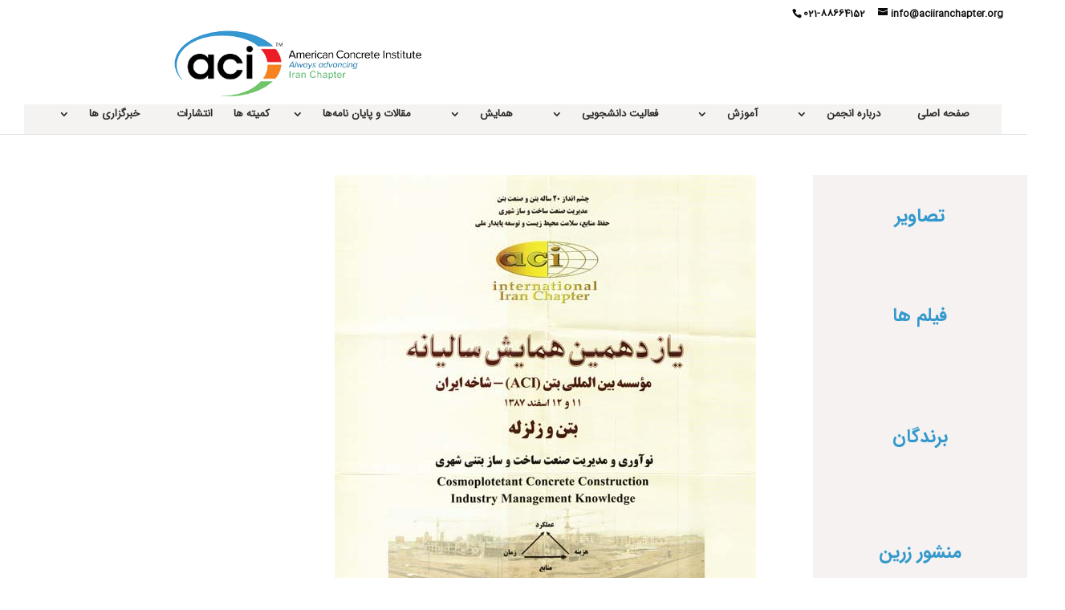

--- FILE ---
content_type: text/css
request_url: https://aciiranchapter.org/wp-content/tablepress-custom.min.css?ver=20
body_size: 86
content:
table{border-collapse:collapse;width:100%;overflow-x:auto;display:block}@media only screen and (max-width: 600px){table td,table th{font-size:12px}}@media only screen and (max-width: 767px){table{display:block;position:relative;width:100%}table thead{display:block;position:absolute;top:-9999px;left:-9999px}table tr{display:block;margin-bottom:.625em}table td{display:block;text-align:right;border-bottom:1px solid #eee;position:relative;padding-left:50%}table td:before{position:absolute;top:0;left:6px;width:45%;padding-right:10px;white-space:nowrap;text-align:left;font-weight:700}}

--- FILE ---
content_type: text/css
request_url: https://aciiranchapter.org/wp-content/themes/divi-child/style.css?ver=4.27.4
body_size: 34
content:
/*
Theme Name: DiVi-Child
Version: 1.0
Description: A child theme of Divi
Author: amirkahe
Template: Divi
*/

@import url("../Divi/style.css");


--- FILE ---
content_type: text/css
request_url: https://aciiranchapter.org/wp-content/themes/divi-child/fonts.css
body_size: 581
content:
/* IRAN SANS Font */
/*This set of fonts are used in this project under the license: (VXHD5)*/

@font-face {
  font-family: 'IRANSansWeb_FaNum';
	src: url('fonts/IRANSansWeb(FaNum).eot');
	src: url('fonts/IRANSansWeb(FaNum).eot?#iefix') format('embedded-opentype'),  /* IE6-8 */
		 url('fonts/IRANSansWeb(FaNum).woff') format('woff'),  /* FF3.6+, IE9, Chrome6+, Saf5.1+*/
		 url('fonts/IRANSansWeb(FaNum).ttf') format('truetype');
}

@font-face {
  font-family: 'IRANSansWeb';
	src: url('fonts/IRANSansWeb.eot');
	src: url('fonts/IRANSansWeb.eot?#iefix') format('embedded-opentype'),  /* IE6-8 */
		 url('fonts/IRANSansWeb.woff2') format('woff2'),  /* FF39+,Chrome36+, Opera24+*/
		 url('fonts/IRANSansWeb.woff') format('woff'),  /* FF3.6+, IE9, Chrome6+, Saf5.1+*/
		 url('fonts/IRANSansWeb.ttf') format('truetype');
}

@font-face {
  font-family: 'IRANSansWeb_Black';
	src: url('fonts/IRANSansWeb_Black.eot');
	src: url('fonts/IRANSansWeb_Black.eot?#iefix') format('embedded-opentype'),  /* IE6-8 */
		 url('fonts/IRANSansWeb_Black.woff2') format('woff2'),  /* FF39+,Chrome36+, Opera24+*/
		 url('fonts/IRANSansWeb_Black.woff') format('woff'),  /* FF3.6+, IE9, Chrome6+, Saf5.1+*/
		 url('fonts/IRANSansWeb_Black.ttf') format('truetype');
}

@font-face {
  font-family: 'IRANSansWeb_Bold';
	src: url('fonts/IRANSansWeb_Bold.eot');
	src: url('fonts/IRANSansWeb_Bold.eot?#iefix') format('embedded-opentype'),  /* IE6-8 */
		 url('fonts/IRANSansWeb_Bold.woff2') format('woff2'),  /* FF39+,Chrome36+, Opera24+*/
		 url('fonts/IRANSansWeb_Bold.woff') format('woff'),  /* FF3.6+, IE9, Chrome6+, Saf5.1+*/
		 url('fonts/IRANSansWeb_Bold.ttf') format('truetype');
}

@font-face {
  font-family: 'IRANSansWeb_Light';
	src: url('fonts/IRANSansWeb_Light.eot');
	src: url('fonts/IRANSansWeb_Light.eot?#iefix') format('embedded-opentype'),  /* IE6-8 */
		 url('fonts/IRANSansWeb_Light.woff2') format('woff2'),  /* FF39+,Chrome36+, Opera24+*/
		 url('fonts/IRANSansWeb_Light.woff') format('woff'),  /* FF3.6+, IE9, Chrome6+, Saf5.1+*/
		 url('fonts/IRANSansWeb_Light.ttf') format('truetype');
}

@font-face {
  font-family: 'IRANSansWeb_Medium';
	src: url('fonts/IRANSansWeb_Medium.eot');
	src: url('fonts/IRANSansWeb_Medium.eot?#iefix') format('embedded-opentype'),  /* IE6-8 */
		 url('fonts/IRANSansWeb_Medium.woff2') format('woff2'),  /* FF39+,Chrome36+, Opera24+*/
		 url('fonts/IRANSansWeb_Medium.woff') format('woff'),  /* FF3.6+, IE9, Chrome6+, Saf5.1+*/
		 url('fonts/IRANSansWeb_Medium.ttf') format('truetype');
}

@font-face {
  font-family: 'IRANSansWeb_UltraLight';
	src: url('fonts/IRANSansWeb_UltraLight.eot');
	src: url('fonts/IRANSansWeb_UltraLight.eot?#iefix') format('embedded-opentype'),  /* IE6-8 */
		 url('fonts/IRANSansWeb_UltraLight.woff2') format('woff2'),  /* FF39+,Chrome36+, Opera24+*/
		 url('fonts/IRANSansWeb_UltraLight.woff') format('woff'),  /* FF3.6+, IE9, Chrome6+, Saf5.1+*/
		 url('fonts/IRANSansWeb_UltraLight.ttf') format('truetype');
}

/* IRANYekan Font */
/*This set of fonts are used in this project under the license: (L869TBYSH9XE7GYBD7AV )*/

@font-face {
  font-family: 'IRANYekanWebRegular';
	src: url('fonts/iranyekanwebregular.eot');
	src: url('fonts/iranyekanwebregular.eot?#iefix') format('embedded-opentype'),  /* IE6-8 */
		 url('fonts/iranyekanwebregular.woff2') format('woff2'),  /* FF39+,Chrome36+, Opera24+*/
		 url('fonts/iranyekanwebregular.woff') format('woff'),  /* FF3.6+, IE9, Chrome6+, Saf5.1+*/
		 url('fonts/iranyekanwebregular.ttf') format('truetype');
}

@font-face {
  font-family: 'IRANYekanWebLight';
	src: url('fonts/iranyekanweblight.eot');
	src: url('fonts/iranyekanweblight.eot?#iefix') format('embedded-opentype'),  /* IE6-8 */
		 url('fonts/iranyekanweblight.woff2') format('woff2'),  /* FF39+,Chrome36+, Opera24+*/
		 url('fonts/iranyekanweblight.woff') format('woff'),  /* FF3.6+, IE9, Chrome6+, Saf5.1+*/
		 url('fonts/iranyekanweblight.ttf') format('truetype');
}@font-face {
  font-family: 'IRANYekanWebBold';
	src: url('fonts/iranyekanwebbold.eot');
	src: url('fonts/iranyekanwebbold.eot?#iefix') format('embedded-opentype'),  /* IE6-8 */
		 url('fonts/iranyekanwebbold.woff2') format('woff2'),  /* FF39+,Chrome36+, Opera24+*/
		 url('fonts/iranyekanwebbold.woff') format('woff'),  /* FF3.6+, IE9, Chrome6+, Saf5.1+*/
		 url('fonts/iranyekanwebbold.ttf') format('truetype');
}
/* IRANYekan Font */
/*This set of fonts are used in this project under the license: (XNLFXLLFVZBC8RAZ58CS )*/

@font-face {
  font-family: 'IranSharpRegular';
	src: url('fonts/iransharp_regular_web.eot');
	src: url('fonts/iransharp_regular_web.eot?#iefix') format('embedded-opentype'),  /* IE6-8 */
		 url('fonts/iransharp_regular_web.woff2') format('woff2'),  /* FF39+,Chrome36+, Opera24+*/
		 url('fonts/iransharp_regular_web.woff') format('woff'),  /* FF3.6+, IE9, Chrome6+, Saf5.1+*/
		 url('fonts/iransharp_regular_web.ttf') format('truetype');
}
@font-face {
  font-family: 'IranSharpLight';
	src: url('fonts/iransharp_light_web.eot');
	src: url('fonts/iransharp_light_web.eot?#iefix') format('embedded-opentype'),  /* IE6-8 */
		 url('fonts/iransharp_light_web.woff2') format('woff2'),  /* FF39+,Chrome36+, Opera24+*/
		 url('fonts/iransharp_light_web.woff') format('woff'),  /* FF3.6+, IE9, Chrome6+, Saf5.1+*/
		 url('fonts/iransharp_light_web.ttf') format('truetype');
}
@font-face {
  font-family: 'IranSharpBold';
	src: url('fonts/iransharp_bold_web.eot');
	src: url('fonts/iransharp_bold_web.eot?#iefix') format('embedded-opentype'),  /* IE6-8 */
		 url('fonts/iransharp_bold_web.woff2') format('woff2'),  /* FF39+,Chrome36+, Opera24+*/
		 url('fonts/iransharp_bold_web.woff') format('woff'),  /* FF3.6+, IE9, Chrome6+, Saf5.1+*/
		 url('fonts/iransharp_bold_web.ttf') format('truetype');
}
/* مابقی فونت های ایران یکان و ایران شارپ اضافه شود */